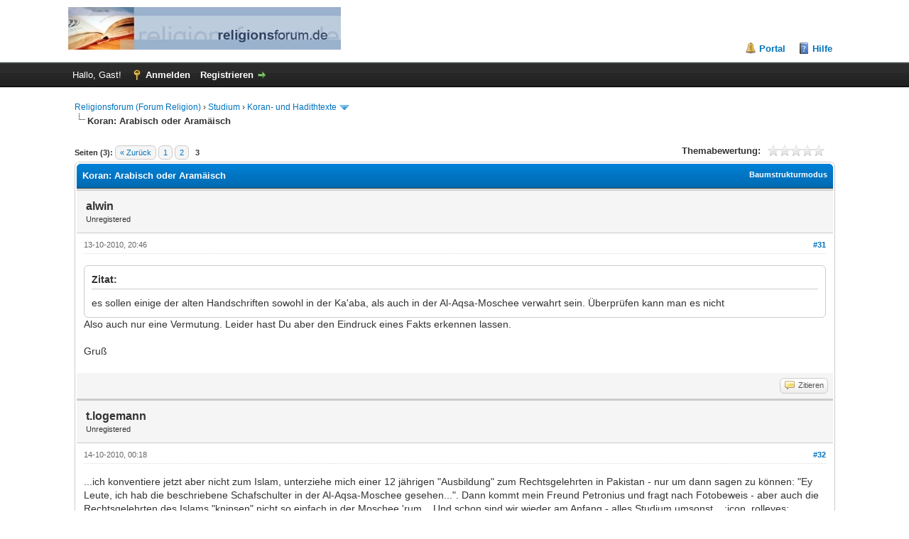

--- FILE ---
content_type: text/html; charset=UTF-8
request_url: https://www.religionsforum.de/showthread.php?tid=4787&pid=93973
body_size: 11578
content:
<!DOCTYPE html PUBLIC "-//W3C//DTD XHTML 1.0 Transitional//EN" "http://www.w3.org/TR/xhtml1/DTD/xhtml1-transitional.dtd"><!-- start: showthread -->
<html xml:lang="de" lang="de" xmlns="http://www.w3.org/1999/xhtml">
<head>
<title>Koran: Arabisch oder Aramäisch</title>
<!-- start: headerinclude -->
<link rel="alternate" type="application/rss+xml" title="Letzte Themen (RSS 2.0)" href="https://religionsforum.de/syndication.php" />
<link rel="alternate" type="application/atom+xml" title="Letzte Themen (Atom 1.0)" href="https://religionsforum.de/syndication.php?type=atom1.0" />
<meta http-equiv="Content-Type" content="text/html; charset=UTF-8" />
<meta http-equiv="Content-Script-Type" content="text/javascript" />
<script type="text/javascript" src="https://religionsforum.de/jscripts/jquery.js?ver=1823"></script>
<script type="text/javascript" src="https://religionsforum.de/jscripts/jquery.plugins.min.js?ver=1821"></script>
<script type="text/javascript" src="https://religionsforum.de/jscripts/general.js?ver=1827"></script>

<link type="text/css" rel="stylesheet" href="https://religionsforum.de/cache/themes/theme8/global.css?t=1560412234" />
<link type="text/css" rel="stylesheet" href="https://religionsforum.de/cache/themes/theme1/showthread.css?t=1749933906" />
<link type="text/css" rel="stylesheet" href="https://religionsforum.de/cache/themes/theme1/star_ratings.css?t=1749933906" />
<link type="text/css" rel="stylesheet" href="https://religionsforum.de/cache/themes/theme1/css3.css?t=1749933906" />

<script type="text/javascript">
<!--
	lang.unknown_error = "Ein unbekannter Fehler ist aufgetreten.";
	lang.confirm_title = "Bitte bestätigen";
	lang.expcol_collapse = "[-]";
	lang.expcol_expand = "[+]";
	lang.select2_match = "Ein Ergebnis wurde gefunden, drücke die Eingabetaste um es auszuwählen.";
	lang.select2_matches = "{1} Ergebnisse wurden gefunden, benutze die Pfeiltasten zum Navigieren.";
	lang.select2_nomatches = "Keine Ergebnisse gefunden";
	lang.select2_inputtooshort_single = "Bitte gib ein oder mehrere Zeichen ein";
	lang.select2_inputtooshort_plural = "Bitte gib {1} oder mehr Zeichen ein";
	lang.select2_inputtoolong_single = "Bitte lösche ein Zeichen";
	lang.select2_inputtoolong_plural = "Bitte lösche {1} Zeichen";
	lang.select2_selectiontoobig_single = "Du kannst nur einen Eintrag auswählen";
	lang.select2_selectiontoobig_plural = "Du kannst nur {1} Einträge auswählen";
	lang.select2_loadmore = "Lade weitere Ergebnisse&hellip;";
	lang.select2_searching = "Suche&hellip;";

	var templates = {
		modal: '<div class=\"modal\">\
	<div style=\"overflow-y: auto; max-height: 400px;\">\
		<table border=\"0\" cellspacing=\"0\" cellpadding=\"5\" class=\"tborder\">\
			<tr>\
				<td class=\"thead\"><strong>__title__</strong></td>\
			</tr>\
			<tr>\
				<td class=\"trow1\">__message__</td>\
			</tr>\
			<tr>\
				<td class=\"tfoot\">\
					<div style=\"text-align: center\" class=\"modal_buttons\">__buttons__</div>\
				</td>\
			</tr>\
		</table>\
	</div>\
</div>',
		modal_button: '<input type=\"submit\" class=\"button\" value=\"__title__\"/>&nbsp;'
	};

	var cookieDomain = ".religionsforum.de";
	var cookiePath = "/";
	var cookiePrefix = "";
	var cookieSecureFlag = "1";
	var deleteevent_confirm = "Möchtest Du dieses Ereignis wirklich löschen?";
	var removeattach_confirm = "Möchtest du den ausgewählten Anhang wirklich löschen?";
	var loading_text = 'Lade.<br />Bitte warten&hellip;';
	var saving_changes = 'Änderungen werden gespeichert&hellip;';
	var use_xmlhttprequest = "1";
	var my_post_key = "2c277c675524de1721b4963eb5b6818c";
	var rootpath = "https://religionsforum.de";
	var imagepath = "https://religionsforum.de/images";
  	var yes_confirm = "Ja";
	var no_confirm = "Nein";
	var MyBBEditor = null;
	var spinner_image = "https://religionsforum.de/images/spinner.gif";
	var spinner = "<img src='" + spinner_image +"' alt='' />";
	var modal_zindex = 9999;
// -->
</script>
<!-- end: headerinclude -->
<script type="text/javascript">
<!--
	var quickdelete_confirm = "Möchtest du diesen Beitrag wirklich löschen?";
	var quickrestore_confirm = "Möchtest du diesen Beitrag wirklich wiederherstellen?";
	var allowEditReason = "1";
	var thread_deleted = "0";
	var visible_replies = "43";
	lang.save_changes = "Änderungen speichern";
	lang.cancel_edit = "Bearbeitung abbrechen";
	lang.quick_edit_update_error = "Beim Bearbeiten des Beitrags ist es zu einem Fehler gekommen:";
	lang.quick_reply_post_error = "Beim Absenden des Beitrags ist es zu einem Fehler gekommen:";
	lang.quick_delete_error = "Beim Löschen des Beitrags ist es zu einem Fehler gekommen:";
	lang.quick_delete_success = "Der Beitrag wurde erfolgreich gelöscht.";
	lang.quick_delete_thread_success = "Das Thema wurde erfolgreich gelöscht.";
	lang.quick_restore_error = "Beim Wiederherstellen des Beitrags ist es zu einem Fehler gekommen:";
	lang.quick_restore_success = "Der Beitrag wurde erfolgreich wiederhergestellt.";
	lang.editreason = "Bearbeitungsgrund";
	lang.post_deleted_error = "Du kannst diese Aktion nicht auf einen gelöschten Beitrag anwenden.";
	lang.softdelete_thread = "Thema als gelöscht markieren";
	lang.restore_thread = "Thema wiederherstellen";
// -->
</script>
<!-- jeditable (jquery) -->
<script type="text/javascript" src="https://religionsforum.de/jscripts/report.js?ver=1820"></script>
<script src="https://religionsforum.de/jscripts/jeditable/jeditable.min.js"></script>
<script type="text/javascript" src="https://religionsforum.de/jscripts/thread.js?ver=1838"></script>
</head>
<body>
	<!-- start: header -->
<div id="container">
		<a name="top" id="top"></a>
		<div id="header">
			<div id="logo">
				<div class="wrapper">
					<a href="https://religionsforum.de/index.php"><img src="https://religionsforum.de/images/banner.jpg" alt="Religionsforum (Forum Religion)" title="Religionsforum (Forum Religion)" /></a>
					<ul class="menu top_links">
						<!-- start: header_menu_portal -->
<li><a href="https://religionsforum.de/portal.php" class="portal">Portal</a></li>
<!-- end: header_menu_portal -->
						
						
						
						<li><a href="https://religionsforum.de/misc.php?action=help" class="help">Hilfe</a></li>
					</ul>
				</div>
			</div>
			<div id="panel">
				<div class="upper">
					<div class="wrapper">
						
						<!-- start: header_welcomeblock_guest -->
						<!-- Continuation of div(class="upper") as opened in the header template -->
						<span class="welcome">Hallo, Gast! <a href="https://religionsforum.de/member.php?action=login" onclick="$('#quick_login').modal({ fadeDuration: 250, keepelement: true, zIndex: (typeof modal_zindex !== 'undefined' ? modal_zindex : 9999) }); return false;" class="login">Anmelden</a> <a href="https://religionsforum.de/member.php?action=register" class="register">Registrieren</a></span>
					</div>
				</div>
				<div class="modal" id="quick_login" style="display: none;">
					<form method="post" action="https://religionsforum.de/member.php">
						<input name="action" type="hidden" value="do_login" />
						<input name="url" type="hidden" value="" />
						<input name="quick_login" type="hidden" value="1" />
						<input name="my_post_key" type="hidden" value="2c277c675524de1721b4963eb5b6818c" />
						<table width="100%" cellspacing="1" cellpadding="4" border="0" class="tborder">
							<tr>
								<td class="thead" colspan="2"><strong>Login</strong></td>
							</tr>
							<!-- start: header_welcomeblock_guest_login_modal -->
<tr>
	<td class="trow1" width="25%"><strong>Benutzername:</strong></td>
	<td class="trow1"><input name="quick_username" id="quick_login_username" type="text" value="" class="textbox initial_focus" /></td>
</tr>
<tr>
	<td class="trow2"><strong>Passwort:</strong></td>
	<td class="trow2">
		<input name="quick_password" id="quick_login_password" type="password" value="" class="textbox" /><br />
		<a href="https://religionsforum.de/member.php?action=lostpw" class="lost_password">Passwort vergessen?</a>
	</td>
</tr>
<tr>
	<td class="trow1">&nbsp;</td>
	<td class="trow1 remember_me">
		<input name="quick_remember" id="quick_login_remember" type="checkbox" value="yes" class="checkbox" checked="checked" />
		<label for="quick_login_remember">Merken</label>
	</td>
</tr>
<tr>
	<td class="trow2" colspan="2">
		<div align="center"><input name="submit" type="submit" class="button" value="Login" /></div>
	</td>
</tr>
<!-- end: header_welcomeblock_guest_login_modal -->
						</table>
					</form>
				</div>
				<script type="text/javascript">
					$("#quick_login input[name='url']").val($(location).attr('href'));
				</script>
<!-- end: header_welcomeblock_guest -->
					<!-- </div> in header_welcomeblock_member and header_welcomeblock_guest -->
				<!-- </div> in header_welcomeblock_member and header_welcomeblock_guest -->
			</div>
		</div>
		<div id="content">
			<div class="wrapper">
				
				
				
				
				
				
				
				<!-- start: nav -->

<div class="navigation">
<!-- start: nav_bit -->
<a href="https://religionsforum.de/index.php">Religionsforum (Forum Religion)</a><!-- start: nav_sep -->
&rsaquo;
<!-- end: nav_sep -->
<!-- end: nav_bit --><!-- start: nav_bit -->
<a href="forumdisplay.php?fid=29">Studium</a><!-- start: nav_sep -->
&rsaquo;
<!-- end: nav_sep -->
<!-- end: nav_bit --><!-- start: nav_bit -->
<a href="forumdisplay.php?fid=14">Koran- und Hadithtexte</a><!-- start: nav_dropdown -->
 <img src="https://religionsforum.de/images/arrow_down.png" alt="v" title="" class="pagination_breadcrumb_link" id="breadcrumb_multipage" /><!-- start: multipage_breadcrumb -->
<div id="breadcrumb_multipage_popup" class="pagination pagination_breadcrumb" style="display: none;">
<!-- start: multipage_page_link_current -->
 <a href="forumdisplay.php?fid=14" class="pagination_current">1</a>
<!-- end: multipage_page_link_current --><!-- start: multipage_page -->
<a href="forumdisplay.php?fid=14&amp;page=2" class="pagination_page">2</a>
<!-- end: multipage_page --><!-- start: multipage_page -->
<a href="forumdisplay.php?fid=14&amp;page=3" class="pagination_page">3</a>
<!-- end: multipage_page --><!-- start: multipage_nextpage -->
<a href="forumdisplay.php?fid=14&amp;page=2" class="pagination_next">Weiter &raquo;</a>
<!-- end: multipage_nextpage -->
</div>
<script type="text/javascript">
// <!--
	if(use_xmlhttprequest == "1")
	{
		$("#breadcrumb_multipage").popupMenu();
	}
// -->
</script>
<!-- end: multipage_breadcrumb -->
<!-- end: nav_dropdown -->
<!-- end: nav_bit --><!-- start: nav_sep_active -->
<br /><img src="https://religionsforum.de/images/nav_bit.png" alt="" />
<!-- end: nav_sep_active --><!-- start: nav_bit_active -->
<span class="active">Koran: Arabisch oder Aramäisch</span>
<!-- end: nav_bit_active -->
</div>
<!-- end: nav -->
				<br />
<!-- end: header -->
	
	
	<div class="float_left">
		<!-- start: multipage -->
<div class="pagination">
<span class="pages">Seiten (3):</span>
<!-- start: multipage_prevpage -->
<a href="showthread.php?tid=4787&amp;page=2" class="pagination_previous">&laquo; Zurück</a>
<!-- end: multipage_prevpage --><!-- start: multipage_page -->
<a href="showthread.php?tid=4787" class="pagination_page">1</a>
<!-- end: multipage_page --><!-- start: multipage_page -->
<a href="showthread.php?tid=4787&amp;page=2" class="pagination_page">2</a>
<!-- end: multipage_page --><!-- start: multipage_page_current -->
 <span class="pagination_current">3</span>
<!-- end: multipage_page_current -->
</div>
<!-- end: multipage -->
	</div>
	<div class="float_right">
		
	</div>
	<!-- start: showthread_ratethread -->
<div style="margin-top: 6px; padding-right: 10px;" class="float_right">
		<script type="text/javascript">
		<!--
			lang.ratings_update_error = "Es ist zu einem Fehler beim Aktualisieren der Bewertung gekommen.";
		// -->
		</script>
		<script type="text/javascript" src="https://religionsforum.de/jscripts/rating.js?ver=1821"></script>
		<div class="inline_rating">
			<strong class="float_left" style="padding-right: 10px;">Themabewertung:</strong>
			<ul class="star_rating star_rating_notrated" id="rating_thread_4787">
				<li style="width: 0%" class="current_rating" id="current_rating_4787">0 Bewertung(en) - 0 im Durchschnitt</li>
				<li><a class="one_star" title="1 Stern von 5" href="./ratethread.php?tid=4787&amp;rating=1&amp;my_post_key=2c277c675524de1721b4963eb5b6818c">1</a></li>
				<li><a class="two_stars" title="2 Sterne von 5" href="./ratethread.php?tid=4787&amp;rating=2&amp;my_post_key=2c277c675524de1721b4963eb5b6818c">2</a></li>
				<li><a class="three_stars" title="3 Sterne von 5" href="./ratethread.php?tid=4787&amp;rating=3&amp;my_post_key=2c277c675524de1721b4963eb5b6818c">3</a></li>
				<li><a class="four_stars" title="4 Sterne von 5" href="./ratethread.php?tid=4787&amp;rating=4&amp;my_post_key=2c277c675524de1721b4963eb5b6818c">4</a></li>
				<li><a class="five_stars" title="5 Sterne von 5" href="./ratethread.php?tid=4787&amp;rating=5&amp;my_post_key=2c277c675524de1721b4963eb5b6818c">5</a></li>
			</ul>
		</div>
</div>
<!-- end: showthread_ratethread -->
	<table border="0" cellspacing="1" cellpadding="4" class="tborder tfixed clear">
		<tr>
			<td class="thead">
				<div class="float_right">
					<span class="smalltext"><strong><a href="showthread.php?mode=threaded&amp;tid=4787&amp;pid=93973#pid93973">Baumstrukturmodus</a></strong></span>
				</div>
				<div>
					<strong>Koran: Arabisch oder Aramäisch</strong>
				</div>
			</td>
		</tr>
<tr><td id="posts_container">
	<div id="posts">
		<!-- start: postbit -->

<a name="pid93958" id="pid93958"></a>
<div class="post " style="" id="post_93958">
<div class="post_author">
	
	<div class="author_information">
			<strong><span class="largetext">alwin</span></strong> <br />
			<span class="smalltext">
				Unregistered<br />
				
				
			</span>
	</div>
	<div class="author_statistics">
		<!-- start: postbit_author_guest -->
&nbsp;
<!-- end: postbit_author_guest -->
	</div>
</div>
<div class="post_content">
	<div class="post_head">
		<!-- start: postbit_posturl -->
<div class="float_right" style="vertical-align: top">
<strong><a href="showthread.php?tid=4787&amp;pid=93958#pid93958" title="RE: Koran: Arabisch oder Aramäisch">#31</a></strong>

</div>
<!-- end: postbit_posturl -->
		
		<span class="post_date">13-10-2010, 20:46 <span class="post_edit" id="edited_by_93958"></span></span>
		
	</div>
	<div class="post_body scaleimages" id="pid_93958">
		<blockquote class="mycode_quote"><cite>Zitat:</cite>es sollen einige der alten Handschriften sowohl in der Ka'aba, als auch in der Al-Aqsa-Moschee verwahrt sein. Überprüfen kann man es nicht </blockquote>
Also auch nur eine Vermutung. Leider hast Du aber den Eindruck eines Fakts erkennen lassen.<br />
<br />
Gruß
	</div>
	
	
	<div class="post_meta" id="post_meta_93958">
		
		<div class="float_right">
			
		</div>
	</div>
	
</div>
<div class="post_controls">
	<div class="postbit_buttons author_buttons float_left">
		
	</div>
	<div class="postbit_buttons post_management_buttons float_right">
		<!-- start: postbit_quote -->
<a href="newreply.php?tid=4787&amp;replyto=93958" title="Diese Nachricht in einer Antwort zitieren" class="postbit_quote postbit_mirage"><span>Zitieren</span></a>
<!-- end: postbit_quote -->
	</div>
</div>
</div>
<!-- end: postbit --><!-- start: postbit -->

<a name="pid93966" id="pid93966"></a>
<div class="post " style="" id="post_93966">
<div class="post_author">
	
	<div class="author_information">
			<strong><span class="largetext">t.logemann</span></strong> <br />
			<span class="smalltext">
				Unregistered<br />
				
				
			</span>
	</div>
	<div class="author_statistics">
		<!-- start: postbit_author_guest -->
&nbsp;
<!-- end: postbit_author_guest -->
	</div>
</div>
<div class="post_content">
	<div class="post_head">
		<!-- start: postbit_posturl -->
<div class="float_right" style="vertical-align: top">
<strong><a href="showthread.php?tid=4787&amp;pid=93966#pid93966" title="RE: Koran: Arabisch oder Aramäisch">#32</a></strong>

</div>
<!-- end: postbit_posturl -->
		
		<span class="post_date">14-10-2010, 00:18 <span class="post_edit" id="edited_by_93966"></span></span>
		
	</div>
	<div class="post_body scaleimages" id="pid_93966">
		...ich konventiere jetzt aber nicht zum Islam, unterziehe mich einer 12 jährigen "Ausbildung" zum Rechtsgelehrten in Pakistan - nur um dann sagen zu können: "Ey Leute, ich hab die beschriebene Schafschulter in der Al-Aqsa-Moschee gesehen...". Dann kommt mein Freund Petronius und fragt nach Fotobeweis - aber auch die Rechtsgelehrten des Islams  "knipsen" nicht so einfach in der Moschee 'rum... Und schon sind wir wieder am Anfang - alles Studium umsonst....:icon_rolleyes:<br />
<br />
Da, lieber Alwin, bleibt nix anderes übrig als entweder "das Gerücht" bis zum Beweis des Gegenteils zu akzeptieren, oder  es eben nicht zu akzeptieren.
	</div>
	
	
	<div class="post_meta" id="post_meta_93966">
		
		<div class="float_right">
			
		</div>
	</div>
	
</div>
<div class="post_controls">
	<div class="postbit_buttons author_buttons float_left">
		
	</div>
	<div class="postbit_buttons post_management_buttons float_right">
		<!-- start: postbit_quote -->
<a href="newreply.php?tid=4787&amp;replyto=93966" title="Diese Nachricht in einer Antwort zitieren" class="postbit_quote postbit_mirage"><span>Zitieren</span></a>
<!-- end: postbit_quote -->
	</div>
</div>
</div>
<!-- end: postbit --><!-- start: postbit -->

<a name="pid93969" id="pid93969"></a>
<div class="post " style="" id="post_93969">
<div class="post_author">
	<!-- start: postbit_avatar -->
<div class="author_avatar"><a href="member.php?action=profile&amp;uid=841"><img src="https://religionsforum.de/uploads/avatars/avatar_841.png?dateline=1323565618" alt="" width="70" height="70" /></a></div>
<!-- end: postbit_avatar -->
	<div class="author_information">
			<strong><span class="largetext"><a href="https://religionsforum.de/member.php?action=profile&amp;uid=841"><font color="#CC00CC"><b>Bion</b></font></a></span></strong> <!-- start: postbit_offline -->
<img src="https://religionsforum.de/images/buddy_offline.png" title="Offline" alt="Offline" class="buddy_status" />
<!-- end: postbit_offline --><br />
			<span class="smalltext">
				Super Moderator<br />
				<img src="images/star.png" border="0" alt="*" /><img src="images/star.png" border="0" alt="*" /><img src="images/star.png" border="0" alt="*" /><img src="images/star.png" border="0" alt="*" /><img src="images/star.png" border="0" alt="*" /><img src="images/star.png" border="0" alt="*" /><br />
				
			</span>
	</div>
	<div class="author_statistics">
		<!-- start: postbit_author_user -->

	Beiträge: 6984<br />
	Themen: 850<br />
	Registriert seit: Nov 2007
	
<!-- end: postbit_author_user -->
	</div>
</div>
<div class="post_content">
	<div class="post_head">
		<!-- start: postbit_posturl -->
<div class="float_right" style="vertical-align: top">
<strong><a href="showthread.php?tid=4787&amp;pid=93969#pid93969" title="RE: Koran: Arabisch oder Aramäisch">#33</a></strong>

</div>
<!-- end: postbit_posturl -->
		
		<span class="post_date">14-10-2010, 01:14 <span class="post_edit" id="edited_by_93969"></span></span>
		
	</div>
	<div class="post_body scaleimages" id="pid_93969">
		<blockquote class="mycode_quote"><cite><span> (14-10-2010, 00:18)</span>t.logemann schrieb:  <a href="https://religionsforum.de/showthread.php?pid=93966#pid93966" class="quick_jump"></a></cite>...ich konventiere jetzt aber nicht zum Islam, unterziehe mich einer 12 jährigen "Ausbildung" zum Rechtsgelehrten in Pakistan - nur um dann sagen zu können: "Ey Leute, ich hab die beschriebene Schafschulter in der Al-Aqsa-Moschee gesehen...".</blockquote><br />
Mag sein, dass irgendjemand in der Al-Aksa-Moschee eine Schafschulter gesehen hat, aber mit Sicherheit keine aus der Zeit Mohammeds mit eingeritzten Koranversen!<br />
<br />
<blockquote class="mycode_quote"><cite><span> (14-10-2010, 00:18)</span>t.logemann schrieb:  <a href="https://religionsforum.de/showthread.php?pid=93966#pid93966" class="quick_jump"></a></cite>Da, lieber Alwin, bleibt nix anderes übrig als entweder "das Gerücht" bis zum Beweis des Gegenteils zu akzeptieren, oder  es eben nicht zu akzeptieren.</blockquote><br />
Ein Gerücht ist es also! Und die Quelle dieses Gerüchts? Die Quelle dieses Gerüchts, nehme ich an, kennst Du!
	</div>
	
	<!-- start: postbit_signature -->
<div class="signature scaleimages">
MfG B.<br />

</div>
<!-- end: postbit_signature -->
	<div class="post_meta" id="post_meta_93969">
		
		<div class="float_right">
			
		</div>
	</div>
	
</div>
<div class="post_controls">
	<div class="postbit_buttons author_buttons float_left">
		
	</div>
	<div class="postbit_buttons post_management_buttons float_right">
		<!-- start: postbit_quote -->
<a href="newreply.php?tid=4787&amp;replyto=93969" title="Diese Nachricht in einer Antwort zitieren" class="postbit_quote postbit_mirage"><span>Zitieren</span></a>
<!-- end: postbit_quote -->
	</div>
</div>
</div>
<!-- end: postbit --><!-- start: postbit -->

<a name="pid93973" id="pid93973"></a>
<div class="post " style="" id="post_93973">
<div class="post_author">
	
	<div class="author_information">
			<strong><span class="largetext">t.logemann</span></strong> <br />
			<span class="smalltext">
				Unregistered<br />
				
				
			</span>
	</div>
	<div class="author_statistics">
		<!-- start: postbit_author_guest -->
&nbsp;
<!-- end: postbit_author_guest -->
	</div>
</div>
<div class="post_content">
	<div class="post_head">
		<!-- start: postbit_posturl -->
<div class="float_right" style="vertical-align: top">
<strong><a href="showthread.php?tid=4787&amp;pid=93973#pid93973" title="RE: Koran: Arabisch oder Aramäisch">#34</a></strong>

</div>
<!-- end: postbit_posturl -->
		
		<span class="post_date">14-10-2010, 02:29 <span class="post_edit" id="edited_by_93973"></span></span>
		
	</div>
	<div class="post_body scaleimages" id="pid_93973">
		Bion - erzähl doch einfach worauf Du hinaus willst... -auf die allgemeine, volkstümliche Überlieferung vielleicht? Oder wie wär's mit einem speziellen Hadith? Ich könnt' auch mal eben die Bibliothek von "alrahman.de" durchforsten - hab' ja nix besseres zutun - oder mal eben die 300.000 Veröffentlichungen weltweit der SBS/GBS durchsuchen, kostet ja nur ein paar Stunden Zeit... <br />
<br />
Du hast doch selbst einen PC, eine Tastatur und weisst wie man mit der Suchfunktion bei Google und Vergleichbare umgeht... also nerv' mich nicht...
	</div>
	
	
	<div class="post_meta" id="post_meta_93973">
		
		<div class="float_right">
			
		</div>
	</div>
	
</div>
<div class="post_controls">
	<div class="postbit_buttons author_buttons float_left">
		
	</div>
	<div class="postbit_buttons post_management_buttons float_right">
		<!-- start: postbit_quote -->
<a href="newreply.php?tid=4787&amp;replyto=93973" title="Diese Nachricht in einer Antwort zitieren" class="postbit_quote postbit_mirage"><span>Zitieren</span></a>
<!-- end: postbit_quote -->
	</div>
</div>
</div>
<!-- end: postbit --><!-- start: postbit -->

<a name="pid93977" id="pid93977"></a>
<div class="post " style="" id="post_93977">
<div class="post_author">
	
	<div class="author_information">
			<strong><span class="largetext">alwin</span></strong> <br />
			<span class="smalltext">
				Unregistered<br />
				
				
			</span>
	</div>
	<div class="author_statistics">
		<!-- start: postbit_author_guest -->
&nbsp;
<!-- end: postbit_author_guest -->
	</div>
</div>
<div class="post_content">
	<div class="post_head">
		<!-- start: postbit_posturl -->
<div class="float_right" style="vertical-align: top">
<strong><a href="showthread.php?tid=4787&amp;pid=93977#pid93977" title="RE: Koran: Arabisch oder Aramäisch">#35</a></strong>

</div>
<!-- end: postbit_posturl -->
		
		<span class="post_date">14-10-2010, 07:27 <span class="post_edit" id="edited_by_93977"></span></span>
		
	</div>
	<div class="post_body scaleimages" id="pid_93977">
		<blockquote class="mycode_quote"><cite>Zitat:</cite>Du hast doch selbst einen PC, eine Tastatur und weisst wie man mit der Suchfunktion bei Google und Vergleichbare umgeht... also nerv' mich nicht... </blockquote>
Sorry, Du setzt Gerüchte in die Welt, die den bisherigen nachweislichen Erkenntnissen widersprechen. Warum sollen andere Deine Gerüchte belegen?<br />
<br />
Gruß
	</div>
	
	
	<div class="post_meta" id="post_meta_93977">
		
		<div class="float_right">
			
		</div>
	</div>
	
</div>
<div class="post_controls">
	<div class="postbit_buttons author_buttons float_left">
		
	</div>
	<div class="postbit_buttons post_management_buttons float_right">
		<!-- start: postbit_quote -->
<a href="newreply.php?tid=4787&amp;replyto=93977" title="Diese Nachricht in einer Antwort zitieren" class="postbit_quote postbit_mirage"><span>Zitieren</span></a>
<!-- end: postbit_quote -->
	</div>
</div>
</div>
<!-- end: postbit --><!-- start: postbit -->

<a name="pid94000" id="pid94000"></a>
<div class="post " style="" id="post_94000">
<div class="post_author">
	
	<div class="author_information">
			<strong><span class="largetext">t.logemann</span></strong> <br />
			<span class="smalltext">
				Unregistered<br />
				
				
			</span>
	</div>
	<div class="author_statistics">
		<!-- start: postbit_author_guest -->
&nbsp;
<!-- end: postbit_author_guest -->
	</div>
</div>
<div class="post_content">
	<div class="post_head">
		<!-- start: postbit_posturl -->
<div class="float_right" style="vertical-align: top">
<strong><a href="showthread.php?tid=4787&amp;pid=94000#pid94000" title="RE: Koran: Arabisch oder Aramäisch">#36</a></strong>

</div>
<!-- end: postbit_posturl -->
		
		<span class="post_date">14-10-2010, 11:23 <span class="post_edit" id="edited_by_94000"></span></span>
		
	</div>
	<div class="post_body scaleimages" id="pid_94000">
		Lieber Alwin,<br />
<br />
Bion will wohl auf etwas <span style="text-decoration: underline;" class="mycode_u">ganz bestimmtes</span> heraus - ich ahne was. Aber dann soll er bitteschön die "Karten auf den Tisch legen" - und dann kann ich meine Quellen zugeben. <br />
<br />
Bei diesem Thema gibt es - leider - keinen "religionswissenschaftlichen Beweis" - für mich deswegen nicht, weil ich 'grad mal ein paar Worte arabisch lesen und verstehen kann und leider kaum Farsi - sollt' ich vielleicht mal lernen, aber ich befürchte das mir dafür zuwenig Lebenszeit übrig bleibt - und ich deswegen mich auch nur auf andere "stützen" kann. Und ich befürchte, dass der liebe Bion hier dann damit "argumentiert", das letztlich alles ja nur "Glaubenssache" ist und deshalb in der Diskussion "sowieso" nichts oder nicht viel Wert hat... Und ich habe ehrlich gesagt im Moment keine Zeit um darauf einen neuen Thread aufzumachen, in dem wir uns dann darüber unterhalten, ob Religionswissenschaft "empirisch belegbar" ist, oder ob es letztlich "nur" Glaubens- und Auslegungssache ist. <br />
<br />
Ich <span style="text-decoration: underline;" class="mycode_u">kann</span> mich hier in  erster Linie auf die Erzählungen von Sunniten stützen, die die Hadsch absolviert haben und anschliessen - oder davor, je nach dem - die Al-Aqsa-Moschee besucht haben, dort ihrem eigenen Bekunden nach eine Handschrift der Sure 2 und 11 auf Papyri gesehen haben und vom dortigen Imam gehört haben, das auch eine Abschrift der Sure 6 und 7 von den Wächtern der Ka'aba, geschrieben auf einem Schulterknochen eines Schafes, verwahrt sei. Bei gläubigen Muslimen scheint das im sunnitsichen wie im shiitischen Bereich bekannt zu sein; von daher hat mich die "andere Quelle", die ich später erst "entdeckt" habe und die sich offensichtlich auf diesen Bekanntheitsgrad mit den Worten "...habt ihr nicht gehört..." bezieht, nicht sonderlich überrascht.<br />
<br />
Letztlich ist es aber für die Sache her völlig egal - in der heutigen Fassung existiert der Qur'an seit Kalif Uthman, durchgängig - genauso wie das neue Testament in der heutigen Fassung durchgängig seit mindestens 1.300 Jahren existiert. Es ist völlig egal, ob im heutigen Qur'an Suren unterschlagen oder dazu gedichtet wurden, es ist genauso völlig egal ob das NT authentisch ist oder "eigentlich" das barnabas-Evangelium dazu gehört - Fakt ist, das Christen sich nach der heutigen Fassung und Muslime ebenfalls nach der heutigen Fassung richten. Un im Dialog zwischen den Religionen kommt es erstmal auf die heutuige Grundlage an - und nicht auf Suren auf Schafschulterknochen oder dem Barnabas-Evangelium.<br />
<br />
Für den heutigen Qur'an ist es übrigends genauso wenig wichtig, ob Ibn Zaith und Osman als Schreiber identisch sind oder ob der Name "Osman" eine Verballhornung von "Uthmann" ist - am heutigen Qur'an ändert das nichts, und an der Überlieferung das Muhammad den Qur'an diktiert haben soll, ändert das auch nichts.
	</div>
	
	
	<div class="post_meta" id="post_meta_94000">
		
		<div class="float_right">
			
		</div>
	</div>
	
</div>
<div class="post_controls">
	<div class="postbit_buttons author_buttons float_left">
		
	</div>
	<div class="postbit_buttons post_management_buttons float_right">
		<!-- start: postbit_quote -->
<a href="newreply.php?tid=4787&amp;replyto=94000" title="Diese Nachricht in einer Antwort zitieren" class="postbit_quote postbit_mirage"><span>Zitieren</span></a>
<!-- end: postbit_quote -->
	</div>
</div>
</div>
<!-- end: postbit --><!-- start: postbit -->

<a name="pid94052" id="pid94052"></a>
<div class="post " style="" id="post_94052">
<div class="post_author">
	
	<div class="author_information">
			<strong><span class="largetext">alwin</span></strong> <br />
			<span class="smalltext">
				Unregistered<br />
				
				
			</span>
	</div>
	<div class="author_statistics">
		<!-- start: postbit_author_guest -->
&nbsp;
<!-- end: postbit_author_guest -->
	</div>
</div>
<div class="post_content">
	<div class="post_head">
		<!-- start: postbit_posturl -->
<div class="float_right" style="vertical-align: top">
<strong><a href="showthread.php?tid=4787&amp;pid=94052#pid94052" title="RE: Koran: Arabisch oder Aramäisch">#37</a></strong>

</div>
<!-- end: postbit_posturl -->
		
		<span class="post_date">14-10-2010, 21:31 <span class="post_edit" id="edited_by_94052"></span></span>
		
	</div>
	<div class="post_body scaleimages" id="pid_94052">
		Also gehört es nicht zur offiziell anerkannten Lehre. Gleiches gibt es im Christentum auch. Und es gibt auch Leute, die diese nicht anerkannten Funde gleichberechtigt neben oder gegen die offiziellen stellen wollen. Das bringt aber letztendlich in dem Zusammenhang auch nichts.<br />
<br />
Gruß
	</div>
	
	
	<div class="post_meta" id="post_meta_94052">
		
		<div class="float_right">
			
		</div>
	</div>
	
</div>
<div class="post_controls">
	<div class="postbit_buttons author_buttons float_left">
		
	</div>
	<div class="postbit_buttons post_management_buttons float_right">
		<!-- start: postbit_quote -->
<a href="newreply.php?tid=4787&amp;replyto=94052" title="Diese Nachricht in einer Antwort zitieren" class="postbit_quote postbit_mirage"><span>Zitieren</span></a>
<!-- end: postbit_quote -->
	</div>
</div>
</div>
<!-- end: postbit --><!-- start: postbit -->

<a name="pid94059" id="pid94059"></a>
<div class="post " style="" id="post_94059">
<div class="post_author">
	<!-- start: postbit_avatar -->
<div class="author_avatar"><a href="member.php?action=profile&amp;uid=841"><img src="https://religionsforum.de/uploads/avatars/avatar_841.png?dateline=1323565618" alt="" width="70" height="70" /></a></div>
<!-- end: postbit_avatar -->
	<div class="author_information">
			<strong><span class="largetext"><a href="https://religionsforum.de/member.php?action=profile&amp;uid=841"><font color="#CC00CC"><b>Bion</b></font></a></span></strong> <!-- start: postbit_offline -->
<img src="https://religionsforum.de/images/buddy_offline.png" title="Offline" alt="Offline" class="buddy_status" />
<!-- end: postbit_offline --><br />
			<span class="smalltext">
				Super Moderator<br />
				<img src="images/star.png" border="0" alt="*" /><img src="images/star.png" border="0" alt="*" /><img src="images/star.png" border="0" alt="*" /><img src="images/star.png" border="0" alt="*" /><img src="images/star.png" border="0" alt="*" /><img src="images/star.png" border="0" alt="*" /><br />
				
			</span>
	</div>
	<div class="author_statistics">
		<!-- start: postbit_author_user -->

	Beiträge: 6984<br />
	Themen: 850<br />
	Registriert seit: Nov 2007
	
<!-- end: postbit_author_user -->
	</div>
</div>
<div class="post_content">
	<div class="post_head">
		<!-- start: postbit_posturl -->
<div class="float_right" style="vertical-align: top">
<strong><a href="showthread.php?tid=4787&amp;pid=94059#pid94059" title="RE: Koran: Arabisch oder Aramäisch">#38</a></strong>

</div>
<!-- end: postbit_posturl -->
		
		<span class="post_date">14-10-2010, 22:39 <span class="post_edit" id="edited_by_94059"></span></span>
		
	</div>
	<div class="post_body scaleimages" id="pid_94059">
		<blockquote class="mycode_quote"><cite><span> (14-10-2010, 11:23)</span>t.logemann schrieb:  <a href="https://religionsforum.de/showthread.php?pid=94000#pid94000" class="quick_jump"></a></cite>Ich kann mich hier in  erster Linie auf die Erzählungen von Sunniten stützen, die die Hadsch absolviert haben und anschliessen - oder davor, je nach dem - die Al-Aqsa-Moschee besucht haben, dort ihrem eigenen Bekunden nach eine Handschrift der Sure 2 und 11 auf Papyri gesehen haben und vom dortigen Imam gehört haben, das auch eine Abschrift der Sure 6 und 7 von den Wächtern der Ka'aba, geschrieben auf einem Schulterknochen eines Schafes, verwahrt sei.</blockquote><br />
Frei nach Karl Valentin:<br />
<br />
Ich weiß was von einem Bekannten, der es von einem Bekannten weiß, also eigentlich weiß ich es von einem Unbekannten!<br />
<br />
<blockquote class="mycode_quote"><cite>t.logemann schrieb:</cite>Bion will wohl auf etwas ganz bestimmtes heraus - ich ahne was. Aber dann soll er bitteschön die "Karten auf den Tisch legen" - und dann kann ich meine Quellen zugeben.</blockquote><br />
Damit Dich Deine bedeutungsschwangeren Ahnungen nicht weiter verunsichern, sage ich Dir <span style="font-style: italic;" class="mycode_i">auf was ich hinaus will:</span><br />
<br />
Auf die Foren im Bereich "Studium", greifen nicht selten Schüler und Studenten zu, um sich Informationen und Anregungen für ihre Arbeit zu holen. Insbesondere in diesem Bereich halte ich es für wichtig, einigermaßen seriös zu bleiben und manchen allzu abenteuerlichen Histörchen den Informationswert beizumessen, den sie beanspruchen dürfen: zwischen Grimm und Münchhausen.
	</div>
	
	<!-- start: postbit_signature -->
<div class="signature scaleimages">
MfG B.<br />

</div>
<!-- end: postbit_signature -->
	<div class="post_meta" id="post_meta_94059">
		
		<div class="float_right">
			
		</div>
	</div>
	
</div>
<div class="post_controls">
	<div class="postbit_buttons author_buttons float_left">
		
	</div>
	<div class="postbit_buttons post_management_buttons float_right">
		<!-- start: postbit_quote -->
<a href="newreply.php?tid=4787&amp;replyto=94059" title="Diese Nachricht in einer Antwort zitieren" class="postbit_quote postbit_mirage"><span>Zitieren</span></a>
<!-- end: postbit_quote -->
	</div>
</div>
</div>
<!-- end: postbit --><!-- start: postbit -->

<a name="pid94062" id="pid94062"></a>
<div class="post " style="" id="post_94062">
<div class="post_author">
	
	<div class="author_information">
			<strong><span class="largetext">t.logemann</span></strong> <br />
			<span class="smalltext">
				Unregistered<br />
				
				
			</span>
	</div>
	<div class="author_statistics">
		<!-- start: postbit_author_guest -->
&nbsp;
<!-- end: postbit_author_guest -->
	</div>
</div>
<div class="post_content">
	<div class="post_head">
		<!-- start: postbit_posturl -->
<div class="float_right" style="vertical-align: top">
<strong><a href="showthread.php?tid=4787&amp;pid=94062#pid94062" title="RE: Koran: Arabisch oder Aramäisch">#39</a></strong>

</div>
<!-- end: postbit_posturl -->
		
		<span class="post_date">14-10-2010, 23:02 <span class="post_edit" id="edited_by_94062"></span></span>
		
	</div>
	<div class="post_body scaleimages" id="pid_94062">
		Verständlich, Bion - ich frag`mich allerdings, warum Schüler und Studenten ausgerechnet auf Foren mit dem  Schwerpunkt des interreligiösen Dialoges zurück greifen, und nicht auf spezielle muslimische (christliche, jüdische usw.) Foren? Auch wenn ich sicherlich <span style="font-style: italic;" class="mycode_i">nicht</span> von allen muslimischen Foren geradezu "begeistert" bin, kann ich da schon einige Links nennen, die sicherlich das Wissen um die Glaubenswelt des Islams etwas vertiefen können.
	</div>
	
	
	<div class="post_meta" id="post_meta_94062">
		
		<div class="float_right">
			
		</div>
	</div>
	
</div>
<div class="post_controls">
	<div class="postbit_buttons author_buttons float_left">
		
	</div>
	<div class="postbit_buttons post_management_buttons float_right">
		<!-- start: postbit_quote -->
<a href="newreply.php?tid=4787&amp;replyto=94062" title="Diese Nachricht in einer Antwort zitieren" class="postbit_quote postbit_mirage"><span>Zitieren</span></a>
<!-- end: postbit_quote -->
	</div>
</div>
</div>
<!-- end: postbit --><!-- start: postbit -->

<a name="pid94105" id="pid94105"></a>
<div class="post " style="" id="post_94105">
<div class="post_author">
	<!-- start: postbit_avatar -->
<div class="author_avatar"><a href="member.php?action=profile&amp;uid=1507"><img src="https://religionsforum.de/images/default_avatar.png" alt="" width="70" height="70" /></a></div>
<!-- end: postbit_avatar -->
	<div class="author_information">
			<strong><span class="largetext"><a href="https://religionsforum.de/member.php?action=profile&amp;uid=1507">petronius</a></span></strong> <!-- start: postbit_offline -->
<img src="https://religionsforum.de/images/buddy_offline.png" title="Offline" alt="Offline" class="buddy_status" />
<!-- end: postbit_offline --><br />
			<span class="smalltext">
				advocatus diaboli<br />
				<img src="images/star.png" border="0" alt="*" /><img src="images/star.png" border="0" alt="*" /><img src="images/star.png" border="0" alt="*" /><img src="images/star.png" border="0" alt="*" /><img src="images/star.png" border="0" alt="*" /><br />
				
			</span>
	</div>
	<div class="author_statistics">
		<!-- start: postbit_author_user -->

	Beiträge: 19653<br />
	Themen: 157<br />
	Registriert seit: Oct 2009
	
<!-- end: postbit_author_user -->
	</div>
</div>
<div class="post_content">
	<div class="post_head">
		<!-- start: postbit_posturl -->
<div class="float_right" style="vertical-align: top">
<strong><a href="showthread.php?tid=4787&amp;pid=94105#pid94105" title="RE: Koran: Arabisch oder Aramäisch">#40</a></strong>

</div>
<!-- end: postbit_posturl -->
		
		<span class="post_date">15-10-2010, 12:28 <span class="post_edit" id="edited_by_94105"></span></span>
		
	</div>
	<div class="post_body scaleimages" id="pid_94105">
		<blockquote class="mycode_quote"><cite><span> (14-10-2010, 23:02)</span>t.logemann schrieb:  <a href="https://religionsforum.de/showthread.php?pid=94062#pid94062" class="quick_jump"></a></cite>Verständlich, Bion - ich frag`mich allerdings, warum Schüler und Studenten ausgerechnet auf Foren mit dem  Schwerpunkt des interreligiösen Dialoges zurück greifen, und nicht auf spezielle muslimische (christliche, jüdische usw.) Foren?</blockquote><br />
weil sie sich hier differenzierte, vielleicht auch unvoreingenommenere darlegungen erwarten dürfen als in pro domo sprechenden foren
	</div>
	
	<!-- start: postbit_signature -->
<div class="signature scaleimages">
einen gott, den es gibt, gibt es nicht (bonhoeffer)<br />
einen gott, den es nicht gibt, braucht es nicht (petronius)
</div>
<!-- end: postbit_signature -->
	<div class="post_meta" id="post_meta_94105">
		
		<div class="float_right">
			
		</div>
	</div>
	
</div>
<div class="post_controls">
	<div class="postbit_buttons author_buttons float_left">
		
	</div>
	<div class="postbit_buttons post_management_buttons float_right">
		<!-- start: postbit_quote -->
<a href="newreply.php?tid=4787&amp;replyto=94105" title="Diese Nachricht in einer Antwort zitieren" class="postbit_quote postbit_mirage"><span>Zitieren</span></a>
<!-- end: postbit_quote -->
	</div>
</div>
</div>
<!-- end: postbit --><!-- start: postbit -->

<a name="pid94164" id="pid94164"></a>
<div class="post " style="" id="post_94164">
<div class="post_author">
	
	<div class="author_information">
			<strong><span class="largetext">t.logemann</span></strong> <br />
			<span class="smalltext">
				Unregistered<br />
				
				
			</span>
	</div>
	<div class="author_statistics">
		<!-- start: postbit_author_guest -->
&nbsp;
<!-- end: postbit_author_guest -->
	</div>
</div>
<div class="post_content">
	<div class="post_head">
		<!-- start: postbit_posturl -->
<div class="float_right" style="vertical-align: top">
<strong><a href="showthread.php?tid=4787&amp;pid=94164#pid94164" title="RE: Koran: Arabisch oder Aramäisch">#41</a></strong>

</div>
<!-- end: postbit_posturl -->
		
		<span class="post_date">16-10-2010, 03:26 <span class="post_edit" id="edited_by_94164"></span></span>
		
	</div>
	<div class="post_body scaleimages" id="pid_94164">
		Da werden die Jungs und Mädchen aber fürchterlich enttäuscht sein - hier schreibt niemand "unvoeingenommen", dafür aber viele mit Scheuklappen und Vorurteil....
	</div>
	
	
	<div class="post_meta" id="post_meta_94164">
		
		<div class="float_right">
			
		</div>
	</div>
	
</div>
<div class="post_controls">
	<div class="postbit_buttons author_buttons float_left">
		
	</div>
	<div class="postbit_buttons post_management_buttons float_right">
		<!-- start: postbit_quote -->
<a href="newreply.php?tid=4787&amp;replyto=94164" title="Diese Nachricht in einer Antwort zitieren" class="postbit_quote postbit_mirage"><span>Zitieren</span></a>
<!-- end: postbit_quote -->
	</div>
</div>
</div>
<!-- end: postbit --><!-- start: postbit -->

<a name="pid94266" id="pid94266"></a>
<div class="post " style="" id="post_94266">
<div class="post_author">
	
	<div class="author_information">
			<strong><span class="largetext">alwin</span></strong> <br />
			<span class="smalltext">
				Unregistered<br />
				
				
			</span>
	</div>
	<div class="author_statistics">
		<!-- start: postbit_author_guest -->
&nbsp;
<!-- end: postbit_author_guest -->
	</div>
</div>
<div class="post_content">
	<div class="post_head">
		<!-- start: postbit_posturl -->
<div class="float_right" style="vertical-align: top">
<strong><a href="showthread.php?tid=4787&amp;pid=94266#pid94266" title="RE: Koran: Arabisch oder Aramäisch">#42</a></strong>

</div>
<!-- end: postbit_posturl -->
		
		<span class="post_date">17-10-2010, 16:43 <span class="post_edit" id="edited_by_94266"></span></span>
		
	</div>
	<div class="post_body scaleimages" id="pid_94266">
		Auch das sind Sichtweisen, die zum praktischen Leben gehören. Auf der anderen Seite aber auch eine Möglichkeit, daraus zu lernen!<br />
<br />
Gruß
	</div>
	
	
	<div class="post_meta" id="post_meta_94266">
		
		<div class="float_right">
			
		</div>
	</div>
	
</div>
<div class="post_controls">
	<div class="postbit_buttons author_buttons float_left">
		
	</div>
	<div class="postbit_buttons post_management_buttons float_right">
		<!-- start: postbit_quote -->
<a href="newreply.php?tid=4787&amp;replyto=94266" title="Diese Nachricht in einer Antwort zitieren" class="postbit_quote postbit_mirage"><span>Zitieren</span></a>
<!-- end: postbit_quote -->
	</div>
</div>
</div>
<!-- end: postbit --><!-- start: postbit -->

<a name="pid95295" id="pid95295"></a>
<div class="post " style="" id="post_95295">
<div class="post_author">
	<!-- start: postbit_avatar -->
<div class="author_avatar"><a href="member.php?action=profile&amp;uid=841"><img src="https://religionsforum.de/uploads/avatars/avatar_841.png?dateline=1323565618" alt="" width="70" height="70" /></a></div>
<!-- end: postbit_avatar -->
	<div class="author_information">
			<strong><span class="largetext"><a href="https://religionsforum.de/member.php?action=profile&amp;uid=841"><font color="#CC00CC"><b>Bion</b></font></a></span></strong> <!-- start: postbit_offline -->
<img src="https://religionsforum.de/images/buddy_offline.png" title="Offline" alt="Offline" class="buddy_status" />
<!-- end: postbit_offline --><br />
			<span class="smalltext">
				Super Moderator<br />
				<img src="images/star.png" border="0" alt="*" /><img src="images/star.png" border="0" alt="*" /><img src="images/star.png" border="0" alt="*" /><img src="images/star.png" border="0" alt="*" /><img src="images/star.png" border="0" alt="*" /><img src="images/star.png" border="0" alt="*" /><br />
				
			</span>
	</div>
	<div class="author_statistics">
		<!-- start: postbit_author_user -->

	Beiträge: 6984<br />
	Themen: 850<br />
	Registriert seit: Nov 2007
	
<!-- end: postbit_author_user -->
	</div>
</div>
<div class="post_content">
	<div class="post_head">
		<!-- start: postbit_posturl -->
<div class="float_right" style="vertical-align: top">
<strong><a href="showthread.php?tid=4787&amp;pid=95295#pid95295" title="RE: Koran: Arabisch oder Aramäisch">#43</a></strong>

</div>
<!-- end: postbit_posturl -->
		
		<span class="post_date">31-10-2010, 22:42 <span class="post_edit" id="edited_by_95295"></span></span>
		
	</div>
	<div class="post_body scaleimages" id="pid_95295">
		<blockquote class="mycode_quote"><cite>t.logemann schrieb:</cite>Für den heutigen Qur'an ist es übrigends genauso wenig wichtig, ob Ibn Zaith und Osman als Schreiber identisch sind oder ob der Name "Osman" eine Verballhornung von "Uthmann" ist -</blockquote><br />
Für Dich war es offenbar wichtig. Warum hättest Du sonst das Märchen von einem Sekretär Mohammeds mit Namen "Osman" ins Spiel gebracht?<br />
<br />
<blockquote class="mycode_quote"><cite>t.logemann schrieb:</cite>Muhammad hatte einen Sekretär namens Osman. Und der schrieb den Qur'an nach Diktat von Muhammad.</blockquote><br />
Und danach auch noch das Märchen von der Schafsschulter mit Koranversen aus der Zeit Mohammeds, etc.<br />
<br />
Zur Klärung: <br />
<br />
In der Türkei wird Kalif Utman (Uthman) häufig Othman (manchmal auch Osman) genannt. <br />
<br />
<blockquote class="mycode_quote"><cite>t.logemann schrieb:</cite>Ich berufe mich auf die sunnitische Überlieferung (Hadith) -</blockquote><blockquote class="mycode_quote"><cite>t.logemann schrieb:</cite>Ich könnt' auch mal eben die Bibliothek von "alrahman.de" durchforsten - hab' ja nix besseres zutun - oder mal eben die 300.000 Veröffentlichungen weltweit der SBS/GBS durchsuchen, kostet ja nur ein paar Stunden Zeit...</blockquote><br />
Daher sollte man über Dinge, über die man spricht, Bescheid wissen!<br />
<br />
Wer die Überlieferung zur Bekräftigung seiner Behauptungen heranzieht, muss in der Lage sein, eine Belegstelle dazu anzugeben. <br />
<br />
Beispielsweise: <br />
<br />
Ibn Umar berichtet, der Gesandte Gottes habe gesagt:<br />
<br />
<span style="font-style: italic;" class="mycode_i">Zu den schlimmsten Lügen gehört, wenn jemand etwas für seinen Traum ausgibt, was er nie geträumt hat!</span><br />
<br />
Nachzulesen:<br />
<br />
Ṣaḥῑḥ al-Buḫārῑ, Auswahlübersetzung v. Dieter Ferchl, XXXIX, 16, S. 470.<br />
Oder:<br />
<br />
Nach ʽAbdallāh ibn Masʽūd<br />
<br />
<span style="font-style: italic;" class="mycode_i">Der Prophet sagte: Pflegt die Wahrhaftigkeit. Die Wahrheit führt zur Rechtschaffenheit. Die Rechtschaffenheit führt zum Paradies. <br />
Hütet euch vor der Lüge. Die Lüge führt zur Sündhaftigkeit, die Sündhaftigkeit führt ins Feuer.</span><br />
<br />
Nachzulesen:<br />
<br />
Der Ḥadῑth, ausgewählt und übersetzt von Adel Th. Khoury, Band II, 2762, S. 360
	</div>
	
	<!-- start: postbit_signature -->
<div class="signature scaleimages">
MfG B.<br />

</div>
<!-- end: postbit_signature -->
	<div class="post_meta" id="post_meta_95295">
		
		<div class="float_right">
			
		</div>
	</div>
	
</div>
<div class="post_controls">
	<div class="postbit_buttons author_buttons float_left">
		
	</div>
	<div class="postbit_buttons post_management_buttons float_right">
		<!-- start: postbit_quote -->
<a href="newreply.php?tid=4787&amp;replyto=95295" title="Diese Nachricht in einer Antwort zitieren" class="postbit_quote postbit_mirage"><span>Zitieren</span></a>
<!-- end: postbit_quote -->
	</div>
</div>
</div>
<!-- end: postbit --><!-- start: postbit -->

<a name="pid102727" id="pid102727"></a>
<div class="post " style="" id="post_102727">
<div class="post_author">
	<!-- start: postbit_avatar -->
<div class="author_avatar"><a href="member.php?action=profile&amp;uid=841"><img src="https://religionsforum.de/uploads/avatars/avatar_841.png?dateline=1323565618" alt="" width="70" height="70" /></a></div>
<!-- end: postbit_avatar -->
	<div class="author_information">
			<strong><span class="largetext"><a href="https://religionsforum.de/member.php?action=profile&amp;uid=841"><font color="#CC00CC"><b>Bion</b></font></a></span></strong> <!-- start: postbit_offline -->
<img src="https://religionsforum.de/images/buddy_offline.png" title="Offline" alt="Offline" class="buddy_status" />
<!-- end: postbit_offline --><br />
			<span class="smalltext">
				Super Moderator<br />
				<img src="images/star.png" border="0" alt="*" /><img src="images/star.png" border="0" alt="*" /><img src="images/star.png" border="0" alt="*" /><img src="images/star.png" border="0" alt="*" /><img src="images/star.png" border="0" alt="*" /><img src="images/star.png" border="0" alt="*" /><br />
				
			</span>
	</div>
	<div class="author_statistics">
		<!-- start: postbit_author_user -->

	Beiträge: 6984<br />
	Themen: 850<br />
	Registriert seit: Nov 2007
	
<!-- end: postbit_author_user -->
	</div>
</div>
<div class="post_content">
	<div class="post_head">
		<!-- start: postbit_posturl -->
<div class="float_right" style="vertical-align: top">
<strong><a href="showthread.php?tid=4787&amp;pid=102727#pid102727" title="RE: Koran: Arabisch oder Aramäisch">#44</a></strong>

</div>
<!-- end: postbit_posturl -->
		
		<span class="post_date">31-07-2011, 19:00 <span class="post_edit" id="edited_by_102727"></span></span>
		
	</div>
	<div class="post_body scaleimages" id="pid_102727">
		<span style="font-weight: bold;" class="mycode_b">@Atheist-x</span><br />
<br />
<span style="font-weight: bold;" class="mycode_b"><span style="color: maroon;" class="mycode_color"><span style="font-size: x-small;" class="mycode_size">Mod. Anmerkung Bion:<br />
<br />
Dieses Forum ist (<span style="text-decoration: underline;" class="mycode_u">im Studienbereich</span>) dafür eingerichtet, Koran- und Hadithtexte zu besprechen, zu kommentieren, auch historisch-kritisch zu hinterfragen, aber nicht, um seine Abneigung, die man einer Religion gegenüber empfindet, kundzutun.<br />
<br />
Darüber hinaus wird ersucht, auf Ad-hominem-Argumente zu verzichten.</span></span></span><br />

	</div>
	
	<!-- start: postbit_signature -->
<div class="signature scaleimages">
MfG B.<br />

</div>
<!-- end: postbit_signature -->
	<div class="post_meta" id="post_meta_102727">
		
		<div class="float_right">
			
		</div>
	</div>
	
</div>
<div class="post_controls">
	<div class="postbit_buttons author_buttons float_left">
		
	</div>
	<div class="postbit_buttons post_management_buttons float_right">
		<!-- start: postbit_quote -->
<a href="newreply.php?tid=4787&amp;replyto=102727" title="Diese Nachricht in einer Antwort zitieren" class="postbit_quote postbit_mirage"><span>Zitieren</span></a>
<!-- end: postbit_quote -->
	</div>
</div>
</div>
<!-- end: postbit -->
	</div>
</td></tr>
		<tr>
			<td class="tfoot">
				
				<div>
					<strong>&laquo; <a href="showthread.php?tid=4787&amp;action=nextoldest">Ein Thema zurück</a> | <a href="showthread.php?tid=4787&amp;action=nextnewest">Ein Thema vor</a> &raquo;</strong>
				</div>
			</td>
		</tr>
	</table>
	<div class="float_left">
		<!-- start: multipage -->
<div class="pagination">
<span class="pages">Seiten (3):</span>
<!-- start: multipage_prevpage -->
<a href="showthread.php?tid=4787&amp;page=2" class="pagination_previous">&laquo; Zurück</a>
<!-- end: multipage_prevpage --><!-- start: multipage_page -->
<a href="showthread.php?tid=4787" class="pagination_page">1</a>
<!-- end: multipage_page --><!-- start: multipage_page -->
<a href="showthread.php?tid=4787&amp;page=2" class="pagination_page">2</a>
<!-- end: multipage_page --><!-- start: multipage_page_current -->
 <span class="pagination_current">3</span>
<!-- end: multipage_page_current -->
</div>
<!-- end: multipage -->
	</div>
	<div style="padding-top: 4px;" class="float_right">
		
	</div>
	<br class="clear" />
	
	
	<!-- start: showthread_similarthreads -->
<br />
<table border="0" cellspacing="1" cellpadding="4" class="tborder">
<tr>
<td class="thead" align="center" colspan="6"><strong>Möglicherweise verwandte Themen&hellip;</strong></td>
</tr>
<tr>
<td class="tcat" align="center" colspan="2"><span class="smalltext"><strong>Thema</strong></span></td>
<td class="tcat" align="center"><span class="smalltext"><strong>Verfasser</strong></span></td>
<td class="tcat" align="center"><span class="smalltext"><strong>Antworten</strong></span></td>
<td class="tcat" align="center"><span class="smalltext"><strong>Ansichten</strong></span></td>
<td class="tcat" align="center"><span class="smalltext"><strong>Letzter Beitrag</strong></span></td>
</tr>
<!-- start: showthread_similarthreads_bit -->
<tr>
	<td align="center" class="trow1" width="2%">&nbsp;</td>
	<td class="trow1"><a href="showthread.php?tid=6007">Der Koran: Wie ist er entstanden?</a></td>
	<td align="center" class="trow1"><a href="https://religionsforum.de/member.php?action=profile&amp;uid=841">Bion</a></td>
	<td align="center" class="trow1"><a href="https://religionsforum.de/misc.php?action=whoposted&tid=6007" onclick="MyBB.whoPosted(6007); return false;">16</a></td>
	<td align="center" class="trow1">41913</td>
	<td class="trow1" style="white-space: nowrap">
		<span class="smalltext">01-12-2021, 16:27<br />
		<a href="showthread.php?tid=6007&amp;action=lastpost">Letzter Beitrag</a>: <a href="https://religionsforum.de/member.php?action=profile&amp;uid=841">Bion</a></span>
	</td>
	</tr>
<!-- end: showthread_similarthreads_bit --><!-- start: showthread_similarthreads_bit -->
<tr>
	<td align="center" class="trow2" width="2%">&nbsp;</td>
	<td class="trow2"><a href="showthread.php?tid=7462">Der Koran - ein &quot;schlimmes&quot; Buch?</a></td>
	<td align="center" class="trow2"><a href="https://religionsforum.de/member.php?action=profile&amp;uid=841">Bion</a></td>
	<td align="center" class="trow2"><a href="https://religionsforum.de/misc.php?action=whoposted&tid=7462" onclick="MyBB.whoPosted(7462); return false;">27</a></td>
	<td align="center" class="trow2">27479</td>
	<td class="trow2" style="white-space: nowrap">
		<span class="smalltext">12-10-2020, 09:31<br />
		<a href="showthread.php?tid=7462&amp;action=lastpost">Letzter Beitrag</a>: Gundi</span>
	</td>
	</tr>
<!-- end: showthread_similarthreads_bit --><!-- start: showthread_similarthreads_bit -->
<tr>
	<td align="center" class="trow1" width="2%">&nbsp;</td>
	<td class="trow1"><a href="showthread.php?tid=3524">Warum werden die Suren (Kapitel) im Koran der Länge nach geordnet - warum nicht so wi</a></td>
	<td align="center" class="trow1"><a href="https://religionsforum.de/member.php?action=profile&amp;uid=1412">Joe</a></td>
	<td align="center" class="trow1"><a href="https://religionsforum.de/misc.php?action=whoposted&tid=3524" onclick="MyBB.whoPosted(3524); return false;">34</a></td>
	<td align="center" class="trow1">95611</td>
	<td class="trow1" style="white-space: nowrap">
		<span class="smalltext">05-04-2010, 14:08<br />
		<a href="showthread.php?tid=3524&amp;action=lastpost">Letzter Beitrag</a>: <a href="https://religionsforum.de/member.php?action=profile&amp;uid=841">Bion</a></span>
	</td>
	</tr>
<!-- end: showthread_similarthreads_bit -->
</table>
<!-- end: showthread_similarthreads -->
	<br />
	<div class="float_left">
		<ul class="thread_tools">
			<!-- start: showthread_printthread -->
<li class="printable"><a href="printthread.php?tid=4787">Druckversion anzeigen</a></li>
<!-- end: showthread_printthread -->
			
			
			
		</ul>
	</div>

	<div class="float_right" style="text-align: right;">
		
		<!-- start: forumjump_advanced -->
<form action="forumdisplay.php" method="get">
<span class="smalltext"><strong>Gehe zu:</strong></span>
<select name="fid" class="forumjump">
<option value="-4">Private Nachrichten</option>
<option value="-3">Benutzer Control-Panel</option>
<option value="-5">Wer ist online?</option>
<option value="-2">Suche</option>
<option value="-1">Forenstartseite</option>
<!-- start: forumjump_bit -->
<option value="28" > Neuigkeiten vom Forum</option>
<!-- end: forumjump_bit --><!-- start: forumjump_bit -->
<option value="56" >-- Datenschutzerklärung (DSGVO vom 25.05.2018)</option>
<!-- end: forumjump_bit --><!-- start: forumjump_bit -->
<option value="49" >-- Boardregeln</option>
<!-- end: forumjump_bit --><!-- start: forumjump_bit -->
<option value="48" >-- Betriebshinweise</option>
<!-- end: forumjump_bit --><!-- start: forumjump_bit -->
<option value="3" >-- Moderatoren Ankündigungen</option>
<!-- end: forumjump_bit --><!-- start: forumjump_bit -->
<option value="43" >-- Rechtliche Hinweise</option>
<!-- end: forumjump_bit --><!-- start: forumjump_bit -->
<option value="52" >-- Thema der Woche</option>
<!-- end: forumjump_bit --><!-- start: forumjump_bit -->
<option value="25" > Allgemeines</option>
<!-- end: forumjump_bit --><!-- start: forumjump_bit -->
<option value="2" >-- Religionsübergreifendes und Interreligiöses</option>
<!-- end: forumjump_bit --><!-- start: forumjump_bit -->
<option value="45" >---- Grundsatzthemen</option>
<!-- end: forumjump_bit --><!-- start: forumjump_bit -->
<option value="22" >-- Politik und Soziales</option>
<!-- end: forumjump_bit --><!-- start: forumjump_bit -->
<option value="17" >-- Plauderecke</option>
<!-- end: forumjump_bit --><!-- start: forumjump_bit -->
<option value="51" >-- Archiv-Thema der Woche</option>
<!-- end: forumjump_bit --><!-- start: forumjump_bit -->
<option value="26" > Religionen</option>
<!-- end: forumjump_bit --><!-- start: forumjump_bit -->
<option value="4" >-- Judentum</option>
<!-- end: forumjump_bit --><!-- start: forumjump_bit -->
<option value="5" >-- Christentum und Theologie</option>
<!-- end: forumjump_bit --><!-- start: forumjump_bit -->
<option value="6" >-- Islam</option>
<!-- end: forumjump_bit --><!-- start: forumjump_bit -->
<option value="9" >-- fernöstliche Religionen</option>
<!-- end: forumjump_bit --><!-- start: forumjump_bit -->
<option value="7" >---- Buddhismus</option>
<!-- end: forumjump_bit --><!-- start: forumjump_bit -->
<option value="8" >---- Hinduismus</option>
<!-- end: forumjump_bit --><!-- start: forumjump_bit -->
<option value="10" >-- Sonstige und alte Religionen</option>
<!-- end: forumjump_bit --><!-- start: forumjump_bit -->
<option value="29" > Studium</option>
<!-- end: forumjump_bit --><!-- start: forumjump_bit -->
<option value="41" >-- Lexikon</option>
<!-- end: forumjump_bit --><!-- start: forumjump_bit -->
<option value="37" >-- Religions- und Kulturgeschichte</option>
<!-- end: forumjump_bit --><!-- start: forumjump_bit -->
<option value="55" >-- Philosophie</option>
<!-- end: forumjump_bit --><!-- start: forumjump_bit -->
<option value="54" >-- Naturwissenschaft</option>
<!-- end: forumjump_bit --><!-- start: forumjump_bit -->
<option value="13" >-- Bibeltexte</option>
<!-- end: forumjump_bit --><!-- start: forumjump_bit -->
<option value="14" selected="selected">-- Koran- und Hadithtexte</option>
<!-- end: forumjump_bit --><!-- start: forumjump_bit -->
<option value="27" > Verwandtes und Sonstiges</option>
<!-- end: forumjump_bit --><!-- start: forumjump_bit -->
<option value="16" >-- Atheismus und Agnostizismus</option>
<!-- end: forumjump_bit --><!-- start: forumjump_bit -->
<option value="19" >-- Mystik</option>
<!-- end: forumjump_bit --><!-- start: forumjump_bit -->
<option value="38" >---- Okkultismus (Satanismus, Geheimbünde), apokalyptisch- und esoterisch-religiöses Denken</option>
<!-- end: forumjump_bit --><!-- start: forumjump_bit -->
<option value="11" >-- Sekten</option>
<!-- end: forumjump_bit --><!-- start: forumjump_bit -->
<option value="33" >-- Pantheismus</option>
<!-- end: forumjump_bit --><!-- start: forumjump_bit -->
<option value="32" > Support, Feedback und Internes</option>
<!-- end: forumjump_bit --><!-- start: forumjump_bit -->
<option value="15" >-- Feedback</option>
<!-- end: forumjump_bit --><!-- start: forumjump_bit -->
<option value="44" >---- Kommunikationsstelle</option>
<!-- end: forumjump_bit --><!-- start: forumjump_bit -->
<option value="23" >-- Technische Hilfe</option>
<!-- end: forumjump_bit -->
</select>
<!-- start: gobutton -->
<input type="submit" class="button" value="Los" />
<!-- end: gobutton -->
</form>
<script type="text/javascript">
$(".forumjump").on('change', function() {
	var option = $(this).val();

	if(option < 0)
	{
		window.location = 'forumdisplay.php?fid='+option;
	}
	else
	{
		window.location = 'forumdisplay.php?fid='+option;
	}
});
</script>
<!-- end: forumjump_advanced -->
	</div>
	<br class="clear" />
	<!-- start: showthread_usersbrowsing -->
<br />
<span class="smalltext">Benutzer, die gerade dieses Thema anschauen: 2 Gast/Gäste</span>
<br />
<!-- end: showthread_usersbrowsing -->
	<!-- start: footer -->

	</div>
</div>
<div id="footer">
	<div class="upper">
		<div class="wrapper">
			<!-- start: footer_languageselect -->
<div class="language">
<form method="POST" action="/showthread.php" id="lang_select">
	<input type="hidden" name="tid" value="4787" />
<input type="hidden" name="pid" value="93973" />

	<input type="hidden" name="my_post_key" value="2c277c675524de1721b4963eb5b6818c" />
	<select name="language" onchange="MyBB.changeLanguage();">
		<optgroup label="Einfache Sprachauswahl">
			<!-- start: footer_languageselect_option -->
<option value="deutsch_du" selected="selected">&nbsp;&nbsp;&nbsp;Deutsch informell (&quot;Du&quot;)</option>
<!-- end: footer_languageselect_option --><!-- start: footer_languageselect_option -->
<option value="deutsch_sie">&nbsp;&nbsp;&nbsp;Deutsch formell (&quot;Sie&quot;)</option>
<!-- end: footer_languageselect_option --><!-- start: footer_languageselect_option -->
<option value="english">&nbsp;&nbsp;&nbsp;English (American)</option>
<!-- end: footer_languageselect_option -->
		</optgroup>
	</select>
	<!-- start: gobutton -->
<input type="submit" class="button" value="Los" />
<!-- end: gobutton -->
</form>
</div>
<!-- end: footer_languageselect -->
			
			<ul class="menu bottom_links">
				<!-- start: footer_showteamlink -->
<li><a href="showteam.php">Foren-Team</a></li>
<!-- end: footer_showteamlink -->
				<!-- start: footer_contactus -->
<li><a href="https://religionsforum.de/impressum.php">Kontakt</a></li>
<!-- end: footer_contactus -->
				<li><a href="https://religionsforum.de">religionsforum.de</a></li>
				<li><a href="#top">Nach oben</a></li>
				<li><a href="https://religionsforum.de/archive/index.php?thread-4787.html">Archiv-Modus</a></li>
				<li><a href="https://religionsforum.de/misc.php?action=markread">Alle Foren als gelesen markieren</a></li>
				<li><a href="https://religionsforum.de/misc.php?action=syndication">RSS-Synchronisation</a></li>
			</ul>
		</div>
	</div>
	<div class="lower">
		<div class="wrapper">
			<span id="current_time"><strong>Es ist:</strong> 28-01-2026, 00:19</span>
			<span id="copyright">
				<!-- MyBB is free software developed and maintained by a volunteer community.
					It would be much appreciated by the MyBB Group if you left the full copyright and "powered by" notice intact,
					to show your support for MyBB.  If you choose to remove or modify the copyright below,
					you may be refused support on the MyBB Community Forums.

					This is free software, support us and we'll support you. -->
				Deutsche Übersetzung: <a href="https://www.mybb.de/" target="_blank" rel="noopener">MyBB.de</a>, Powered by <a href="https://mybb.com" target="_blank" rel="noopener">MyBB</a>, &copy; 2002-2026 <a href="https://mybb.com" target="_blank" rel="noopener">MyBB Group</a>.
				<!-- End powered by -->
			</span>
		</div>
	</div>
</div>
<!-- The following piece of code allows MyBB to run scheduled tasks. DO NOT REMOVE --><!-- start: task_image -->
<img src="https://religionsforum.de/task.php" width="1" height="1" alt="" />
<!-- end: task_image --><!-- End task image code -->

</div>
<!-- end: footer -->
	<script type="text/javascript">
		var thread_deleted = "0";
		if(thread_deleted == "1")
		{
			$("#quick_reply_form, .new_reply_button, .thread_tools, .inline_rating").hide();
			$("#moderator_options_selector option.option_mirage").attr("disabled","disabled");
		}
	</script>
</body>
</html>
<!-- end: showthread -->